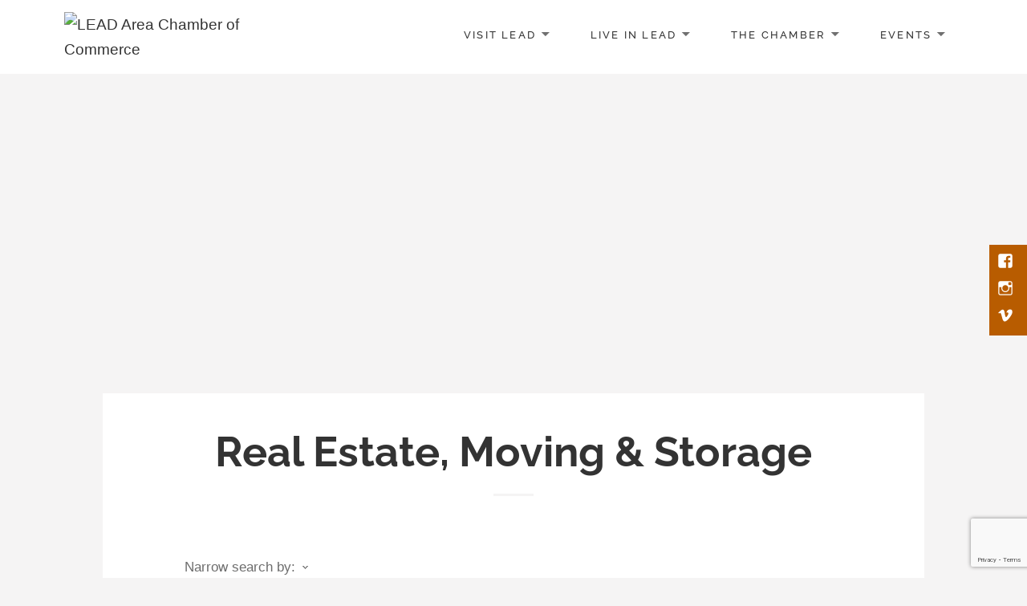

--- FILE ---
content_type: text/html; charset=utf-8
request_url: https://www.google.com/recaptcha/enterprise/anchor?ar=1&k=6LfI_T8rAAAAAMkWHrLP_GfSf3tLy9tKa839wcWa&co=aHR0cHM6Ly9idXNpbmVzcy5sZWFkbWV0aGVyZS5vcmc6NDQz&hl=en&v=PoyoqOPhxBO7pBk68S4YbpHZ&size=invisible&anchor-ms=20000&execute-ms=30000&cb=204ib4x54r94
body_size: 48742
content:
<!DOCTYPE HTML><html dir="ltr" lang="en"><head><meta http-equiv="Content-Type" content="text/html; charset=UTF-8">
<meta http-equiv="X-UA-Compatible" content="IE=edge">
<title>reCAPTCHA</title>
<style type="text/css">
/* cyrillic-ext */
@font-face {
  font-family: 'Roboto';
  font-style: normal;
  font-weight: 400;
  font-stretch: 100%;
  src: url(//fonts.gstatic.com/s/roboto/v48/KFO7CnqEu92Fr1ME7kSn66aGLdTylUAMa3GUBHMdazTgWw.woff2) format('woff2');
  unicode-range: U+0460-052F, U+1C80-1C8A, U+20B4, U+2DE0-2DFF, U+A640-A69F, U+FE2E-FE2F;
}
/* cyrillic */
@font-face {
  font-family: 'Roboto';
  font-style: normal;
  font-weight: 400;
  font-stretch: 100%;
  src: url(//fonts.gstatic.com/s/roboto/v48/KFO7CnqEu92Fr1ME7kSn66aGLdTylUAMa3iUBHMdazTgWw.woff2) format('woff2');
  unicode-range: U+0301, U+0400-045F, U+0490-0491, U+04B0-04B1, U+2116;
}
/* greek-ext */
@font-face {
  font-family: 'Roboto';
  font-style: normal;
  font-weight: 400;
  font-stretch: 100%;
  src: url(//fonts.gstatic.com/s/roboto/v48/KFO7CnqEu92Fr1ME7kSn66aGLdTylUAMa3CUBHMdazTgWw.woff2) format('woff2');
  unicode-range: U+1F00-1FFF;
}
/* greek */
@font-face {
  font-family: 'Roboto';
  font-style: normal;
  font-weight: 400;
  font-stretch: 100%;
  src: url(//fonts.gstatic.com/s/roboto/v48/KFO7CnqEu92Fr1ME7kSn66aGLdTylUAMa3-UBHMdazTgWw.woff2) format('woff2');
  unicode-range: U+0370-0377, U+037A-037F, U+0384-038A, U+038C, U+038E-03A1, U+03A3-03FF;
}
/* math */
@font-face {
  font-family: 'Roboto';
  font-style: normal;
  font-weight: 400;
  font-stretch: 100%;
  src: url(//fonts.gstatic.com/s/roboto/v48/KFO7CnqEu92Fr1ME7kSn66aGLdTylUAMawCUBHMdazTgWw.woff2) format('woff2');
  unicode-range: U+0302-0303, U+0305, U+0307-0308, U+0310, U+0312, U+0315, U+031A, U+0326-0327, U+032C, U+032F-0330, U+0332-0333, U+0338, U+033A, U+0346, U+034D, U+0391-03A1, U+03A3-03A9, U+03B1-03C9, U+03D1, U+03D5-03D6, U+03F0-03F1, U+03F4-03F5, U+2016-2017, U+2034-2038, U+203C, U+2040, U+2043, U+2047, U+2050, U+2057, U+205F, U+2070-2071, U+2074-208E, U+2090-209C, U+20D0-20DC, U+20E1, U+20E5-20EF, U+2100-2112, U+2114-2115, U+2117-2121, U+2123-214F, U+2190, U+2192, U+2194-21AE, U+21B0-21E5, U+21F1-21F2, U+21F4-2211, U+2213-2214, U+2216-22FF, U+2308-230B, U+2310, U+2319, U+231C-2321, U+2336-237A, U+237C, U+2395, U+239B-23B7, U+23D0, U+23DC-23E1, U+2474-2475, U+25AF, U+25B3, U+25B7, U+25BD, U+25C1, U+25CA, U+25CC, U+25FB, U+266D-266F, U+27C0-27FF, U+2900-2AFF, U+2B0E-2B11, U+2B30-2B4C, U+2BFE, U+3030, U+FF5B, U+FF5D, U+1D400-1D7FF, U+1EE00-1EEFF;
}
/* symbols */
@font-face {
  font-family: 'Roboto';
  font-style: normal;
  font-weight: 400;
  font-stretch: 100%;
  src: url(//fonts.gstatic.com/s/roboto/v48/KFO7CnqEu92Fr1ME7kSn66aGLdTylUAMaxKUBHMdazTgWw.woff2) format('woff2');
  unicode-range: U+0001-000C, U+000E-001F, U+007F-009F, U+20DD-20E0, U+20E2-20E4, U+2150-218F, U+2190, U+2192, U+2194-2199, U+21AF, U+21E6-21F0, U+21F3, U+2218-2219, U+2299, U+22C4-22C6, U+2300-243F, U+2440-244A, U+2460-24FF, U+25A0-27BF, U+2800-28FF, U+2921-2922, U+2981, U+29BF, U+29EB, U+2B00-2BFF, U+4DC0-4DFF, U+FFF9-FFFB, U+10140-1018E, U+10190-1019C, U+101A0, U+101D0-101FD, U+102E0-102FB, U+10E60-10E7E, U+1D2C0-1D2D3, U+1D2E0-1D37F, U+1F000-1F0FF, U+1F100-1F1AD, U+1F1E6-1F1FF, U+1F30D-1F30F, U+1F315, U+1F31C, U+1F31E, U+1F320-1F32C, U+1F336, U+1F378, U+1F37D, U+1F382, U+1F393-1F39F, U+1F3A7-1F3A8, U+1F3AC-1F3AF, U+1F3C2, U+1F3C4-1F3C6, U+1F3CA-1F3CE, U+1F3D4-1F3E0, U+1F3ED, U+1F3F1-1F3F3, U+1F3F5-1F3F7, U+1F408, U+1F415, U+1F41F, U+1F426, U+1F43F, U+1F441-1F442, U+1F444, U+1F446-1F449, U+1F44C-1F44E, U+1F453, U+1F46A, U+1F47D, U+1F4A3, U+1F4B0, U+1F4B3, U+1F4B9, U+1F4BB, U+1F4BF, U+1F4C8-1F4CB, U+1F4D6, U+1F4DA, U+1F4DF, U+1F4E3-1F4E6, U+1F4EA-1F4ED, U+1F4F7, U+1F4F9-1F4FB, U+1F4FD-1F4FE, U+1F503, U+1F507-1F50B, U+1F50D, U+1F512-1F513, U+1F53E-1F54A, U+1F54F-1F5FA, U+1F610, U+1F650-1F67F, U+1F687, U+1F68D, U+1F691, U+1F694, U+1F698, U+1F6AD, U+1F6B2, U+1F6B9-1F6BA, U+1F6BC, U+1F6C6-1F6CF, U+1F6D3-1F6D7, U+1F6E0-1F6EA, U+1F6F0-1F6F3, U+1F6F7-1F6FC, U+1F700-1F7FF, U+1F800-1F80B, U+1F810-1F847, U+1F850-1F859, U+1F860-1F887, U+1F890-1F8AD, U+1F8B0-1F8BB, U+1F8C0-1F8C1, U+1F900-1F90B, U+1F93B, U+1F946, U+1F984, U+1F996, U+1F9E9, U+1FA00-1FA6F, U+1FA70-1FA7C, U+1FA80-1FA89, U+1FA8F-1FAC6, U+1FACE-1FADC, U+1FADF-1FAE9, U+1FAF0-1FAF8, U+1FB00-1FBFF;
}
/* vietnamese */
@font-face {
  font-family: 'Roboto';
  font-style: normal;
  font-weight: 400;
  font-stretch: 100%;
  src: url(//fonts.gstatic.com/s/roboto/v48/KFO7CnqEu92Fr1ME7kSn66aGLdTylUAMa3OUBHMdazTgWw.woff2) format('woff2');
  unicode-range: U+0102-0103, U+0110-0111, U+0128-0129, U+0168-0169, U+01A0-01A1, U+01AF-01B0, U+0300-0301, U+0303-0304, U+0308-0309, U+0323, U+0329, U+1EA0-1EF9, U+20AB;
}
/* latin-ext */
@font-face {
  font-family: 'Roboto';
  font-style: normal;
  font-weight: 400;
  font-stretch: 100%;
  src: url(//fonts.gstatic.com/s/roboto/v48/KFO7CnqEu92Fr1ME7kSn66aGLdTylUAMa3KUBHMdazTgWw.woff2) format('woff2');
  unicode-range: U+0100-02BA, U+02BD-02C5, U+02C7-02CC, U+02CE-02D7, U+02DD-02FF, U+0304, U+0308, U+0329, U+1D00-1DBF, U+1E00-1E9F, U+1EF2-1EFF, U+2020, U+20A0-20AB, U+20AD-20C0, U+2113, U+2C60-2C7F, U+A720-A7FF;
}
/* latin */
@font-face {
  font-family: 'Roboto';
  font-style: normal;
  font-weight: 400;
  font-stretch: 100%;
  src: url(//fonts.gstatic.com/s/roboto/v48/KFO7CnqEu92Fr1ME7kSn66aGLdTylUAMa3yUBHMdazQ.woff2) format('woff2');
  unicode-range: U+0000-00FF, U+0131, U+0152-0153, U+02BB-02BC, U+02C6, U+02DA, U+02DC, U+0304, U+0308, U+0329, U+2000-206F, U+20AC, U+2122, U+2191, U+2193, U+2212, U+2215, U+FEFF, U+FFFD;
}
/* cyrillic-ext */
@font-face {
  font-family: 'Roboto';
  font-style: normal;
  font-weight: 500;
  font-stretch: 100%;
  src: url(//fonts.gstatic.com/s/roboto/v48/KFO7CnqEu92Fr1ME7kSn66aGLdTylUAMa3GUBHMdazTgWw.woff2) format('woff2');
  unicode-range: U+0460-052F, U+1C80-1C8A, U+20B4, U+2DE0-2DFF, U+A640-A69F, U+FE2E-FE2F;
}
/* cyrillic */
@font-face {
  font-family: 'Roboto';
  font-style: normal;
  font-weight: 500;
  font-stretch: 100%;
  src: url(//fonts.gstatic.com/s/roboto/v48/KFO7CnqEu92Fr1ME7kSn66aGLdTylUAMa3iUBHMdazTgWw.woff2) format('woff2');
  unicode-range: U+0301, U+0400-045F, U+0490-0491, U+04B0-04B1, U+2116;
}
/* greek-ext */
@font-face {
  font-family: 'Roboto';
  font-style: normal;
  font-weight: 500;
  font-stretch: 100%;
  src: url(//fonts.gstatic.com/s/roboto/v48/KFO7CnqEu92Fr1ME7kSn66aGLdTylUAMa3CUBHMdazTgWw.woff2) format('woff2');
  unicode-range: U+1F00-1FFF;
}
/* greek */
@font-face {
  font-family: 'Roboto';
  font-style: normal;
  font-weight: 500;
  font-stretch: 100%;
  src: url(//fonts.gstatic.com/s/roboto/v48/KFO7CnqEu92Fr1ME7kSn66aGLdTylUAMa3-UBHMdazTgWw.woff2) format('woff2');
  unicode-range: U+0370-0377, U+037A-037F, U+0384-038A, U+038C, U+038E-03A1, U+03A3-03FF;
}
/* math */
@font-face {
  font-family: 'Roboto';
  font-style: normal;
  font-weight: 500;
  font-stretch: 100%;
  src: url(//fonts.gstatic.com/s/roboto/v48/KFO7CnqEu92Fr1ME7kSn66aGLdTylUAMawCUBHMdazTgWw.woff2) format('woff2');
  unicode-range: U+0302-0303, U+0305, U+0307-0308, U+0310, U+0312, U+0315, U+031A, U+0326-0327, U+032C, U+032F-0330, U+0332-0333, U+0338, U+033A, U+0346, U+034D, U+0391-03A1, U+03A3-03A9, U+03B1-03C9, U+03D1, U+03D5-03D6, U+03F0-03F1, U+03F4-03F5, U+2016-2017, U+2034-2038, U+203C, U+2040, U+2043, U+2047, U+2050, U+2057, U+205F, U+2070-2071, U+2074-208E, U+2090-209C, U+20D0-20DC, U+20E1, U+20E5-20EF, U+2100-2112, U+2114-2115, U+2117-2121, U+2123-214F, U+2190, U+2192, U+2194-21AE, U+21B0-21E5, U+21F1-21F2, U+21F4-2211, U+2213-2214, U+2216-22FF, U+2308-230B, U+2310, U+2319, U+231C-2321, U+2336-237A, U+237C, U+2395, U+239B-23B7, U+23D0, U+23DC-23E1, U+2474-2475, U+25AF, U+25B3, U+25B7, U+25BD, U+25C1, U+25CA, U+25CC, U+25FB, U+266D-266F, U+27C0-27FF, U+2900-2AFF, U+2B0E-2B11, U+2B30-2B4C, U+2BFE, U+3030, U+FF5B, U+FF5D, U+1D400-1D7FF, U+1EE00-1EEFF;
}
/* symbols */
@font-face {
  font-family: 'Roboto';
  font-style: normal;
  font-weight: 500;
  font-stretch: 100%;
  src: url(//fonts.gstatic.com/s/roboto/v48/KFO7CnqEu92Fr1ME7kSn66aGLdTylUAMaxKUBHMdazTgWw.woff2) format('woff2');
  unicode-range: U+0001-000C, U+000E-001F, U+007F-009F, U+20DD-20E0, U+20E2-20E4, U+2150-218F, U+2190, U+2192, U+2194-2199, U+21AF, U+21E6-21F0, U+21F3, U+2218-2219, U+2299, U+22C4-22C6, U+2300-243F, U+2440-244A, U+2460-24FF, U+25A0-27BF, U+2800-28FF, U+2921-2922, U+2981, U+29BF, U+29EB, U+2B00-2BFF, U+4DC0-4DFF, U+FFF9-FFFB, U+10140-1018E, U+10190-1019C, U+101A0, U+101D0-101FD, U+102E0-102FB, U+10E60-10E7E, U+1D2C0-1D2D3, U+1D2E0-1D37F, U+1F000-1F0FF, U+1F100-1F1AD, U+1F1E6-1F1FF, U+1F30D-1F30F, U+1F315, U+1F31C, U+1F31E, U+1F320-1F32C, U+1F336, U+1F378, U+1F37D, U+1F382, U+1F393-1F39F, U+1F3A7-1F3A8, U+1F3AC-1F3AF, U+1F3C2, U+1F3C4-1F3C6, U+1F3CA-1F3CE, U+1F3D4-1F3E0, U+1F3ED, U+1F3F1-1F3F3, U+1F3F5-1F3F7, U+1F408, U+1F415, U+1F41F, U+1F426, U+1F43F, U+1F441-1F442, U+1F444, U+1F446-1F449, U+1F44C-1F44E, U+1F453, U+1F46A, U+1F47D, U+1F4A3, U+1F4B0, U+1F4B3, U+1F4B9, U+1F4BB, U+1F4BF, U+1F4C8-1F4CB, U+1F4D6, U+1F4DA, U+1F4DF, U+1F4E3-1F4E6, U+1F4EA-1F4ED, U+1F4F7, U+1F4F9-1F4FB, U+1F4FD-1F4FE, U+1F503, U+1F507-1F50B, U+1F50D, U+1F512-1F513, U+1F53E-1F54A, U+1F54F-1F5FA, U+1F610, U+1F650-1F67F, U+1F687, U+1F68D, U+1F691, U+1F694, U+1F698, U+1F6AD, U+1F6B2, U+1F6B9-1F6BA, U+1F6BC, U+1F6C6-1F6CF, U+1F6D3-1F6D7, U+1F6E0-1F6EA, U+1F6F0-1F6F3, U+1F6F7-1F6FC, U+1F700-1F7FF, U+1F800-1F80B, U+1F810-1F847, U+1F850-1F859, U+1F860-1F887, U+1F890-1F8AD, U+1F8B0-1F8BB, U+1F8C0-1F8C1, U+1F900-1F90B, U+1F93B, U+1F946, U+1F984, U+1F996, U+1F9E9, U+1FA00-1FA6F, U+1FA70-1FA7C, U+1FA80-1FA89, U+1FA8F-1FAC6, U+1FACE-1FADC, U+1FADF-1FAE9, U+1FAF0-1FAF8, U+1FB00-1FBFF;
}
/* vietnamese */
@font-face {
  font-family: 'Roboto';
  font-style: normal;
  font-weight: 500;
  font-stretch: 100%;
  src: url(//fonts.gstatic.com/s/roboto/v48/KFO7CnqEu92Fr1ME7kSn66aGLdTylUAMa3OUBHMdazTgWw.woff2) format('woff2');
  unicode-range: U+0102-0103, U+0110-0111, U+0128-0129, U+0168-0169, U+01A0-01A1, U+01AF-01B0, U+0300-0301, U+0303-0304, U+0308-0309, U+0323, U+0329, U+1EA0-1EF9, U+20AB;
}
/* latin-ext */
@font-face {
  font-family: 'Roboto';
  font-style: normal;
  font-weight: 500;
  font-stretch: 100%;
  src: url(//fonts.gstatic.com/s/roboto/v48/KFO7CnqEu92Fr1ME7kSn66aGLdTylUAMa3KUBHMdazTgWw.woff2) format('woff2');
  unicode-range: U+0100-02BA, U+02BD-02C5, U+02C7-02CC, U+02CE-02D7, U+02DD-02FF, U+0304, U+0308, U+0329, U+1D00-1DBF, U+1E00-1E9F, U+1EF2-1EFF, U+2020, U+20A0-20AB, U+20AD-20C0, U+2113, U+2C60-2C7F, U+A720-A7FF;
}
/* latin */
@font-face {
  font-family: 'Roboto';
  font-style: normal;
  font-weight: 500;
  font-stretch: 100%;
  src: url(//fonts.gstatic.com/s/roboto/v48/KFO7CnqEu92Fr1ME7kSn66aGLdTylUAMa3yUBHMdazQ.woff2) format('woff2');
  unicode-range: U+0000-00FF, U+0131, U+0152-0153, U+02BB-02BC, U+02C6, U+02DA, U+02DC, U+0304, U+0308, U+0329, U+2000-206F, U+20AC, U+2122, U+2191, U+2193, U+2212, U+2215, U+FEFF, U+FFFD;
}
/* cyrillic-ext */
@font-face {
  font-family: 'Roboto';
  font-style: normal;
  font-weight: 900;
  font-stretch: 100%;
  src: url(//fonts.gstatic.com/s/roboto/v48/KFO7CnqEu92Fr1ME7kSn66aGLdTylUAMa3GUBHMdazTgWw.woff2) format('woff2');
  unicode-range: U+0460-052F, U+1C80-1C8A, U+20B4, U+2DE0-2DFF, U+A640-A69F, U+FE2E-FE2F;
}
/* cyrillic */
@font-face {
  font-family: 'Roboto';
  font-style: normal;
  font-weight: 900;
  font-stretch: 100%;
  src: url(//fonts.gstatic.com/s/roboto/v48/KFO7CnqEu92Fr1ME7kSn66aGLdTylUAMa3iUBHMdazTgWw.woff2) format('woff2');
  unicode-range: U+0301, U+0400-045F, U+0490-0491, U+04B0-04B1, U+2116;
}
/* greek-ext */
@font-face {
  font-family: 'Roboto';
  font-style: normal;
  font-weight: 900;
  font-stretch: 100%;
  src: url(//fonts.gstatic.com/s/roboto/v48/KFO7CnqEu92Fr1ME7kSn66aGLdTylUAMa3CUBHMdazTgWw.woff2) format('woff2');
  unicode-range: U+1F00-1FFF;
}
/* greek */
@font-face {
  font-family: 'Roboto';
  font-style: normal;
  font-weight: 900;
  font-stretch: 100%;
  src: url(//fonts.gstatic.com/s/roboto/v48/KFO7CnqEu92Fr1ME7kSn66aGLdTylUAMa3-UBHMdazTgWw.woff2) format('woff2');
  unicode-range: U+0370-0377, U+037A-037F, U+0384-038A, U+038C, U+038E-03A1, U+03A3-03FF;
}
/* math */
@font-face {
  font-family: 'Roboto';
  font-style: normal;
  font-weight: 900;
  font-stretch: 100%;
  src: url(//fonts.gstatic.com/s/roboto/v48/KFO7CnqEu92Fr1ME7kSn66aGLdTylUAMawCUBHMdazTgWw.woff2) format('woff2');
  unicode-range: U+0302-0303, U+0305, U+0307-0308, U+0310, U+0312, U+0315, U+031A, U+0326-0327, U+032C, U+032F-0330, U+0332-0333, U+0338, U+033A, U+0346, U+034D, U+0391-03A1, U+03A3-03A9, U+03B1-03C9, U+03D1, U+03D5-03D6, U+03F0-03F1, U+03F4-03F5, U+2016-2017, U+2034-2038, U+203C, U+2040, U+2043, U+2047, U+2050, U+2057, U+205F, U+2070-2071, U+2074-208E, U+2090-209C, U+20D0-20DC, U+20E1, U+20E5-20EF, U+2100-2112, U+2114-2115, U+2117-2121, U+2123-214F, U+2190, U+2192, U+2194-21AE, U+21B0-21E5, U+21F1-21F2, U+21F4-2211, U+2213-2214, U+2216-22FF, U+2308-230B, U+2310, U+2319, U+231C-2321, U+2336-237A, U+237C, U+2395, U+239B-23B7, U+23D0, U+23DC-23E1, U+2474-2475, U+25AF, U+25B3, U+25B7, U+25BD, U+25C1, U+25CA, U+25CC, U+25FB, U+266D-266F, U+27C0-27FF, U+2900-2AFF, U+2B0E-2B11, U+2B30-2B4C, U+2BFE, U+3030, U+FF5B, U+FF5D, U+1D400-1D7FF, U+1EE00-1EEFF;
}
/* symbols */
@font-face {
  font-family: 'Roboto';
  font-style: normal;
  font-weight: 900;
  font-stretch: 100%;
  src: url(//fonts.gstatic.com/s/roboto/v48/KFO7CnqEu92Fr1ME7kSn66aGLdTylUAMaxKUBHMdazTgWw.woff2) format('woff2');
  unicode-range: U+0001-000C, U+000E-001F, U+007F-009F, U+20DD-20E0, U+20E2-20E4, U+2150-218F, U+2190, U+2192, U+2194-2199, U+21AF, U+21E6-21F0, U+21F3, U+2218-2219, U+2299, U+22C4-22C6, U+2300-243F, U+2440-244A, U+2460-24FF, U+25A0-27BF, U+2800-28FF, U+2921-2922, U+2981, U+29BF, U+29EB, U+2B00-2BFF, U+4DC0-4DFF, U+FFF9-FFFB, U+10140-1018E, U+10190-1019C, U+101A0, U+101D0-101FD, U+102E0-102FB, U+10E60-10E7E, U+1D2C0-1D2D3, U+1D2E0-1D37F, U+1F000-1F0FF, U+1F100-1F1AD, U+1F1E6-1F1FF, U+1F30D-1F30F, U+1F315, U+1F31C, U+1F31E, U+1F320-1F32C, U+1F336, U+1F378, U+1F37D, U+1F382, U+1F393-1F39F, U+1F3A7-1F3A8, U+1F3AC-1F3AF, U+1F3C2, U+1F3C4-1F3C6, U+1F3CA-1F3CE, U+1F3D4-1F3E0, U+1F3ED, U+1F3F1-1F3F3, U+1F3F5-1F3F7, U+1F408, U+1F415, U+1F41F, U+1F426, U+1F43F, U+1F441-1F442, U+1F444, U+1F446-1F449, U+1F44C-1F44E, U+1F453, U+1F46A, U+1F47D, U+1F4A3, U+1F4B0, U+1F4B3, U+1F4B9, U+1F4BB, U+1F4BF, U+1F4C8-1F4CB, U+1F4D6, U+1F4DA, U+1F4DF, U+1F4E3-1F4E6, U+1F4EA-1F4ED, U+1F4F7, U+1F4F9-1F4FB, U+1F4FD-1F4FE, U+1F503, U+1F507-1F50B, U+1F50D, U+1F512-1F513, U+1F53E-1F54A, U+1F54F-1F5FA, U+1F610, U+1F650-1F67F, U+1F687, U+1F68D, U+1F691, U+1F694, U+1F698, U+1F6AD, U+1F6B2, U+1F6B9-1F6BA, U+1F6BC, U+1F6C6-1F6CF, U+1F6D3-1F6D7, U+1F6E0-1F6EA, U+1F6F0-1F6F3, U+1F6F7-1F6FC, U+1F700-1F7FF, U+1F800-1F80B, U+1F810-1F847, U+1F850-1F859, U+1F860-1F887, U+1F890-1F8AD, U+1F8B0-1F8BB, U+1F8C0-1F8C1, U+1F900-1F90B, U+1F93B, U+1F946, U+1F984, U+1F996, U+1F9E9, U+1FA00-1FA6F, U+1FA70-1FA7C, U+1FA80-1FA89, U+1FA8F-1FAC6, U+1FACE-1FADC, U+1FADF-1FAE9, U+1FAF0-1FAF8, U+1FB00-1FBFF;
}
/* vietnamese */
@font-face {
  font-family: 'Roboto';
  font-style: normal;
  font-weight: 900;
  font-stretch: 100%;
  src: url(//fonts.gstatic.com/s/roboto/v48/KFO7CnqEu92Fr1ME7kSn66aGLdTylUAMa3OUBHMdazTgWw.woff2) format('woff2');
  unicode-range: U+0102-0103, U+0110-0111, U+0128-0129, U+0168-0169, U+01A0-01A1, U+01AF-01B0, U+0300-0301, U+0303-0304, U+0308-0309, U+0323, U+0329, U+1EA0-1EF9, U+20AB;
}
/* latin-ext */
@font-face {
  font-family: 'Roboto';
  font-style: normal;
  font-weight: 900;
  font-stretch: 100%;
  src: url(//fonts.gstatic.com/s/roboto/v48/KFO7CnqEu92Fr1ME7kSn66aGLdTylUAMa3KUBHMdazTgWw.woff2) format('woff2');
  unicode-range: U+0100-02BA, U+02BD-02C5, U+02C7-02CC, U+02CE-02D7, U+02DD-02FF, U+0304, U+0308, U+0329, U+1D00-1DBF, U+1E00-1E9F, U+1EF2-1EFF, U+2020, U+20A0-20AB, U+20AD-20C0, U+2113, U+2C60-2C7F, U+A720-A7FF;
}
/* latin */
@font-face {
  font-family: 'Roboto';
  font-style: normal;
  font-weight: 900;
  font-stretch: 100%;
  src: url(//fonts.gstatic.com/s/roboto/v48/KFO7CnqEu92Fr1ME7kSn66aGLdTylUAMa3yUBHMdazQ.woff2) format('woff2');
  unicode-range: U+0000-00FF, U+0131, U+0152-0153, U+02BB-02BC, U+02C6, U+02DA, U+02DC, U+0304, U+0308, U+0329, U+2000-206F, U+20AC, U+2122, U+2191, U+2193, U+2212, U+2215, U+FEFF, U+FFFD;
}

</style>
<link rel="stylesheet" type="text/css" href="https://www.gstatic.com/recaptcha/releases/PoyoqOPhxBO7pBk68S4YbpHZ/styles__ltr.css">
<script nonce="qkOeXokWfdODSJAXv1w4AQ" type="text/javascript">window['__recaptcha_api'] = 'https://www.google.com/recaptcha/enterprise/';</script>
<script type="text/javascript" src="https://www.gstatic.com/recaptcha/releases/PoyoqOPhxBO7pBk68S4YbpHZ/recaptcha__en.js" nonce="qkOeXokWfdODSJAXv1w4AQ">
      
    </script></head>
<body><div id="rc-anchor-alert" class="rc-anchor-alert"></div>
<input type="hidden" id="recaptcha-token" value="[base64]">
<script type="text/javascript" nonce="qkOeXokWfdODSJAXv1w4AQ">
      recaptcha.anchor.Main.init("[\x22ainput\x22,[\x22bgdata\x22,\x22\x22,\[base64]/[base64]/[base64]/ZyhXLGgpOnEoW04sMjEsbF0sVywwKSxoKSxmYWxzZSxmYWxzZSl9Y2F0Y2goayl7RygzNTgsVyk/[base64]/[base64]/[base64]/[base64]/[base64]/[base64]/[base64]/bmV3IEJbT10oRFswXSk6dz09Mj9uZXcgQltPXShEWzBdLERbMV0pOnc9PTM/bmV3IEJbT10oRFswXSxEWzFdLERbMl0pOnc9PTQ/[base64]/[base64]/[base64]/[base64]/[base64]\\u003d\x22,\[base64]\\u003d\\u003d\x22,\x22M3RqD8KUw4XDv8KWwpkpw77DocO+UMO8w7tIwqgGfwfDm8K1w5gGUTNjwqJcKRbCjgrCugnCkAdKw7QeQMKxwq3DsS5Wwq9OHWDDoQDCmcK/E3J9w6ADcsK/wp06esKPw5AcPFPCoUTDmR5jwrnDjMK2w7csw5VjNwvDkcO3w4HDvTQmwpTCnhvDn8OwLl9cw4N7FcOkw7F9OcO2d8KlUMKLwqnCt8KUwqMQMMKow6U7Bz7ClTwDNmXDoQl0X8KfEMOnKDE7w7ZzwpXDoMOkRcOpw5zDrsOaRsOhS8OiRsK1wojDvHDDrD0pWh8uwr/Cl8K/[base64]/wp/CpRTDpD7CtcOCeUN2wqQNwpZSZ8KsejjCmMOOw77ClRHCp0pYw7PDjknDryTCgRVowovDr8OowoQ8w6kFbMKYKGrCkcK6AMOhwqjDgwkQwonDsMKBAQ82RMOhHFwNQMO+ZXXDl8Kxw7HDrGtrJQoOw6TCusOZw4RfwqPDnlrClih/w7zChCNQwrg0ZiUlZW/Ck8K/w67Cr8Kuw7IXDDHCpx9qwolhPcKLc8K1wrLCgBQFQTrCi27DkncJw6kIw5nDqCtIcntROcKKw4pMw7VCwrIYw5nDvSDCrTXCrMKKwq/DjwI/ZsKcwpHDjxkeRsO7w47DpcKXw6vDom3Cu1NUdcOfFcKnGcKLw4fDn8KPDxl4wpjCjMO/[base64]/[base64]/Q8KLXsOswrxkSm8YTcOJw6RTA8KsUz/[base64]/DnxTDp8K4wp3DrMK1XMKYGlZHYSnDjMKiHw7DgVsmwq3ClVpww7wcH2NGUHFjwqfDoMKkAwoCw5PCiiAZw6oLw4PCq8O3WATDqcKcwqXCiEbDjRN8w5nCssOFV8Kzwr3CoMKJw4liwrQNGcKDOMOdO8OxwrrDgsKew7/DjRXCrW/DisKobMKUw6nDtcKNWMOCw78VRCHDgA3Di2hUwrHChTFywojDiMOVNsOYW8OUKD/DimvCk8K9F8OUwohqw4/[base64]/Ci8OCUBLCrGnCiMKOw5Atwp/ClMKrY28DUUBgwo/[base64]/ClcKSOBXCg8Odw7UkRyrCoGHCsV7DsnfDvD8Kw57DmX1GRDdGbcK1UkcvQQrDjcK/e0hVWcOrL8K4wqMCw4QSZsOaS1kMwoXCi8KoLyjDvcKtL8KQwr0Owo4yen5pwoTClEjDpT1swq1Vw4kzMsO5wpZKczLCmcK1Y3Qcw5TDr8KJw73DncOuwrbDng/Dng7CnH/DonDCk8KKB2bCvFhvAMKpw5Ypw6/CnxTCiMOFMFrCpkrDu8OCB8KuOsKvw57Cnh46wrgLwpkOVcKxwpBlwpjDh0fDvsKzH1TCviYSR8ObT0rDrDNjExhHGMK1wrnCucK6w65YFwTCmsKWZ2JTw6MkTkLDkS3DlsKZRMKXH8KyWsKDw5/CrSbDj0jCl8K2w61nw6xaNcOgwq3CoATCn1PDoUbCuHzDhgLDg0zCgQlyR2fCtnscY0gAE8KRZQ3Dh8O1wpXDp8KQwrB7w4IUw57DhVfCvk9eRsKjBB0WTiHCl8KgOxXCuMKKwqvCuRQEKUvClsOqwqRMKsOYwrsLwptxLMOWNEsVGsOawqhtQXo/[base64]/w6XCv0jCn8OqKcKPQwZCEyDCpcKaw7rDkzXCoTjDrcKfwpMkGMO8wo/[base64]/QsODasOvw4zDiMOHw7HCoWw/w7cDNFFIUxU6IcK8QMODAcOHXsOJVBUZw7wwwpLCs8KZM8OaYcOFwrtuGMKMwoU8w4bCssOiwp1Iw4E5wrnDnDMTbAHDpMOeccKXwoHDnsKabsKIfMO9cmTDp8OowqjCqxdkw5PDosK7FsKZw7VvAMKpw4jCmDgHGEc9w7M2dzvChmUmwqHCpsKawrIXwpjDiMO2wp/CmcKmMlPDl3DClB7CncKiw7lDdMKcecKGwq1rEw7Chk/Cp1w3wqJ5FSPCs8KIw63DmT0vDgx5wop4w71IwodAZz3DuGrCpmpTwphkw78mw7Njw4rDhFTDnMKKwp/DpcKwaBIXw73DsV/DvcKswpfCkTjDvFAOfTtsw5/DgErDuilWMcOSesOww6kRP8OIw4nCq8K4DsOYMnYhMkQsVcKcScK5w7J6KW3ClMO1wr8ONjosw6wHfSrCrkHDuX9mw4vDtcK4PDbCkWQFWMOrIcO/w5HDiBcXw4RMw7vCoTBKKsO0wqPCr8ObwpfDoMKRwpdRbcK3w4E1w6/DkhBgd2sfJsK0wq3DkcOOwofCvMOPEHEaTmFLF8OBw4t1w7RIwoTDvMOUw5TCiR5pwphFwqbDl8OIw6XCrsKcAxMFw5UnOyRjwpPDkzg4wrhSwpvCgsOuwoRQFU8aUMOaw659wqU2SBJae8OWw5I8eEscUw/Dh0LDjR8Zw7LChFvDucOFIWFCTsKfwonDv3jCnyoqExrDpcOgwr1NwrNyHcKSw5nCksKpwqbDusOYwp7CjMKPDMKCwp3CtxnCgsKww6A6dsKQeFh8woHDicOow6/Cp1/DmHNowqbDmFkCw5B8w4jCpcOzOzfClsKfw4J4wpnDn0MmXRfCpEzDtsK0wqvDu8K6DsKUw59uA8Ohw5TCl8OjTEvDiV3Dr1pVwo/[base64]/CsMOfS8KVw7fDqMOEwrEHNhIxw6XCq8KcZsOBw48pakjDoV/ChcObfMOYPk0yw5vDjMKuw7keRcOcwrxbc8OFw5JOAMKEw6JbccKxZjd2wpViw5zChcKMwq3Dh8OpS8O5w5rCmwoBwqbCj1bCncOJS8O1HMKewokLMMOjD8ORw7NzR8O2w4PCqsKXVXIIw45SN8KQwoJJw5tQwrLDsT7Dgi3ChcKVwqzCgsKSwpXCghHCrMK8w5/CisOEWMOQcm48BE1UOl7DjGwmw6LCuVnClcOVdi1Vb8OJciXDtQXCtWTDrMKfFMKFdDDDgMKaSRPChsOVdcOpR0fDt1bDhQLDq048TsKmwo1Yw7zCnMK9w53CpgjCiURWTxsIKzNCXcKNQgYkw6vCq8KMSXFGN8KtEX1jwoHDlcKfwplzw4fCvU/CrR/DhsKCR1PClwk/LXtVPFguw68Jw5LCsWfDvcOPwrLCgHs5wr3Chm8yw7PCn28cfSfDsmDCosKowqQdwp3Cg8Orw7nCvcK3w4NYHA81OcOSIiVvw43ChMOPO8OTIsKIGsKqwrPCtikvfcOdcMO1wpg8w4rDh23DugzDusO/w7PCuWhCFcKFDUheJwLCr8O1wrgTw5vCtsO3I3HCgT8AH8Oww59Zw6gXwol/wqvDncKyYXPDisKFwqjCvWPCpMO6dMOKw6szw5rDrijDq8KOIsKlHExEIMKHwpPDhEMTWsO8NMKWwqFqe8KpPBoibcODe8OmwpLDrClMblwWw4fCmsKfY1DDscKTwrnCpEfCtkTDjFfCk3htw5rChsKQwonCsCFPGTBIw41yO8K9wqAIwqDDmgHDjg/CvFNJUnvDosKvw4vDn8OWZzHCnlLDhGTDqwTCkMKvXMKEKMO2woRiVsKdw4JQIsKxw6wfb8Oww6pAfm93XHnCrMK7PTPCkWPDh2PDmkfDnGtvJcKsShEew7nCtsKGw7dMwo8JHsOiVx/DuQDCrMK5w5UzREbCjMOhwow5cMO9wrjDqsKeQMKWwoXDmyonwonDlWtWDsObw47CkcO7FcK1FsODwpY2W8KNw4J/VsO6wrHDoQ3Cm8KmBUfCvcKRcMO/NMO+w77CpcOhVA7DncOVwp/Cr8KEUsK/wo/DjsKfw48zwpZgPk4ZwphfZlxtASHDiCLDssOuMcOAZ8Omwo5IHMOZC8ONw49TwpzDj8K+w7/[base64]/GBskK8OmXmVuw50mJMOfw6/ClH89UMK3RMOHcsKaw7VDwo05wo/DnsOIw7fDuzNQGDbDrMKZw6UAw4MCIC/DqRvDj8O3BDbCv8OAworCs8K2w6vDtx4mdlIww5JywpnDkMK8wqsLTMOOwpbDoyx7wpnDiWrDtTvDisKUw5c3wrAoR3JQwo5EHsK3wr4MYF3CiDzCpkxaw7lYw41HOVLDpTzDs8KUw5pEJcOewpbClMOhLBZcw489dxVtwo8kOMKnw5ZDwq1/[base64]/Dm8OmcTJZA8KtOS7CuUPDssOyAMKUBBrDo8OzwqHDkQXCmsK/a10Cw5NwXzfDg2I7wpp0fMK+wpNuCcOTcRTCu0VEwq8Dw5DDpXErwrNABsKaZFfDolTCq1J0fUd/wrhwwrzCrml9wqJtw55lVwnCscONEMOnwpLCi0IOSB4oPz7Dv8Odw5TDlMOHw6FQb8KiXG9vw4nDlAtmwprDn8KDMHPDmMOrwoxDOwbDtjBtw5oQw5/CoGw4asONQBg2w5YOUMOYwqdCwqcdXcO4UcKrw511AVTDrxnCvcOWC8KgKsOQEMKLw43Dk8Kzwo5iwobDgE8Iw7TDlSTCtnd+w6wQIcK3By/[base64]/DqVzDv1HCvcKsL0JrwpQHw4LCjEHClMOvw50hwpNwO8OQwp3DjcKTwp/Coj0zworDhMOlHi4lwpnCrX1UQnJdw6DCn3Q5GEXClwbCuDDCmMOIwonClkzDhXvCjcKDPHQNwr3Dp8KOwqPDpMO9MsKRwqEbQgTDsx80w5vDinslCMKXRcKxRiPDpcO/OsKia8KNwoVJwozCvF7CjsKgV8K9UMOiwqMhNcOXw6JYwobDksOEaF01ScKgw4tBTsK7Xk7DjMORwpZjSMO3w4bCnB7ChhsSwqUxw61XTMKaVsOOPVbDnVY/LsO+wpzDtMKdw6DDkMKCwoTDmhHDvDvDncKGwpbDgsKjwq7CmQDDo8K3LcKCUFbDn8OXwq3DksOFwqzCmsOiwrYXdcK/wrd8fQ8owqkpwrE/EsKCwqnDmkHDt8KVw6fCkMKQOWZSwpAdwo/Dr8KIwrsiSsKmJ37CssO/woLCssKcwq7CgX7DtT7ClsOmw4nDgsOzwo0rwoFgBMKMwoBQwrQPZ8O7wp1NfMKMw74abMKkwoY9w61mwp7DjzTCsCfClVPCm8OZMsKiw6dewr3Ds8OZWMKfDyI5VsKsYRcqe8O0PsONbcOYG8KBwr/CtkLChcKqw7TCmXHDvSFsKTvDkxNJw69Iw6lkwovChwDCthvDvsKaAsOKwrlPwqbDq8Kkw5zDvHxHYMK3DMKyw7HCvsO3fTtrAXHCjmtKwr3DpGRew5zCh03CmXFOwoABIXHDiMOtw54AwqDDng0/[base64]/DkcK4w6rDsMOTwpzCtcOgfTlaw6TDv1rCksONw6kcEH/DvsOCaAE9wq/Dv8K4w4csw7jCrjV2wokMwq9sal3Dix4vw7zDgcOpCsKlw4xnJCZGBzHDucK1K1HCi8OREElewrnCtXlyw5LCgMOiR8OQw4PChcO1V08EA8OFwp8vdMOlaVMnFsOOw5rCssOZw4/Ci8KfbsKEwoJ1QsK0wr/Dj07CtMOzQ2vDoyJDwqFYwpPCksOjwopUaEnDlsKAIzx+MnxIwoDDqhdtwp/[base64]/DqyHCskvDl3pYa3QiBVDCisKKOMOeM30KEmzDhGlVFj8Tw4E5fXHDgi4MBiTCqTV5wr16wphiFcOMY8KQwq/DmsOoA8KRw7MlGAZMZcOVwpvDlcOpwrplw6c8w4jCqsKvGMOBwoJeFsKDw6YBwq7CgcOYw4ofJ8KwLcKgYsO6w4xMw4Rrw5FGwrfCmioMw7DDu8KCw7F5DMKTNn/CmMKTTH/Cn1vDlMOrwpXDrCgcw4XCkcOCf8OrUMOYwpAGG3o9w5XDlsOwwpQ1VEfDqMKrwqrDhn05w6HCtMOOeEjCr8OAJw/Cp8OkMzvCs04swrvCsj3DumVJw6pTZ8KnDlB4wpjCtMK2w4DDqsKcw7jDqmdUFMKCw5PDqMKeBFNcw7rDqmdBw6XDkldSw7fDpcOGLEDCn3DDjsK1EFw1w6rCtsOqw54HwpPCnsKQwopGw6/CtsK7A1FFTT9IDsKPwq7DsEMYw6oBEXbDjcOxaMOXS8OjGyVEwpnDsT9RwrPCkx3DlMO1w78VWcO4w6ZXRMK4ScK/wp8Nw5zDpsKNXhvCpsOaw73DscO+w6jCosKJACVGw5siZ0zCtMKYwqPCvsOLw67CocO2wq/CuSbDgFppwo/DosKGGTMFeS7DrGN6wpDCmMORwoPDvH/DpMOpw79Tw4/ChMKHwo5RZMOqwqPCuHjDsm/DkHxQbBXCtU8taQ4EwrVvVMOAWnw0UADDh8Ohw7xyw7oGw5HDrR7DkUfDrcK7wrzCoMK3woshDcOJVMO/CRR5D8KSwr/DqD8TCwnDm8K+BATCisKOwqwgwobChRTCg1TCu1HCigjCiMOcS8KlZcOOFsO5B8KxFSk8w40Pw5NvfsOuL8OyCzgHwrbCncKFwobDnhlzw7srw6/CuMKewpgDZ8OWwprClRvCk37DnsKSw7dPasKIwrorwq7Dk8K8wr3CmA7CmhIfN8OCwrRKWMKgOcKeSDhoWCkjw6/DqMKqEko3UMOCwqUBw441w5wXP25Jbxs1JcKfQsOywrLDo8KjwpDChGXDosOfLcKmBMKkOsKjw5TDpMKVw73CpinDjSAhGF5vS3PDo8OHT8O1BMKmDMKFwqctC1laVEnChSzCq1Fiwq/DmGNAfcKMwrHDgcK3wp9uw7lEwoXDocOLw6TClcOWbcKIw5/Di8KKwqMLdBPCvcKmw6zCucOlJn7Dq8O/wojDn8K2DyXDjzkCwoZ/[base64]/Cj8Old8OpRT/[base64]/w5AwwpLDsnlNX2jCn8OgGVVSw7PDucKYGTZGwq7CrETChi8qEirDrEICJknCqDDCuWRWR33DjcK/[base64]/Cp8OmQjHCh1jCjcOqwpXDmlvCr8OAwps3B1sJwqlXw4U0wqjCtcKTTcKzCsKVeQrCtMKsTcOAYB1TwoPDpcK9wqXDq8KTw77DrcKQw6pbwqnCkMONUcOMNMORw5ZUwrUBwoA5UmjDucOTTMOtw5QLwr8ywp8+CDBCw4hfw657B8OwF1pbwq/DssOww6/Dt8KWbB/DpgbDqznDhlfClsKjA8OzOyfDrsOCIsKhw75jEiDDo2HDnRfCjSZGwrPCrh0pwrHCgcKswoR2woMqAXPDrsKWwpsBWFAbf8K6wp/DjMKYAMOhGMK2woIcCMOIwonDmMKHED1vw5LDsyVJLE5mw6XDhcKWCsO9T0rDl3N6wpFsK0zCusOnw7xJYWNmLMOuwoo/[base64]/[base64]/DrsKDwoLCiFRZw5vDkMO+YgQ5F8KLEDvDuGnCuifCmcKXfcK/w4LCnMOzUkrDu8K0w7k/f8K9w6bDumHCmcO7GE3Dk0/Csg/Dp2zDkMOZw4tRw6/CuzfCmVwowpEPw4NOJcKsUMO7w50iwotLwrfCp3PDsDUVw7rDsSzClVXDizYCwpjDt8K7w7JDdl3DvxPDvMOTw5AnwovDh8KCw5XCkkHCgsOJwrTDjsOlw7cbKk/Cu0LDoSEaOxzDo1gBw7Y9w4zCnX/ClljDrsKGwo/CvioPwpTCusKAwpI+XMO7wrhtLETDkhx9R8KLw7FWw5rChsOYwozDnMOEHh7Di8KBwqvChgXDhsKSZcK1w5bCtsKTwoTCnx0YHcKUcHJ4w4Jnwqx6wqIgw68Ew5fDs0AoIcOOwqhUw7ZBKlEhwrrDiizCvsKGwp7CuAbDl8Ofw7nDk8OuSH5vAkpWEEEDLMOzw4/DgsKVw5xbNHwkRMKSwqAIQX/DmQZvTEbDlidydXwvwoHDh8KCNi56w4Jmw5pxwpbDpkDDisOZF2rDpcOZw7lhwoBBwrs+w4PDjA9GJsKWZsKBwopjw5QkDcOnZAIRDk3CvxXDs8O8wpnDp1Baw4vCvnLDnMKDDkjCisO0GsO6w5MFGh/Cp2EJR0nDs8K9VMOTwocEwqBSIzJbw5DCuMOAA8KCwp94wojCqcK0DsOjWDtwwp0jasKSwpjChwjDssO5bsOLWXnDuGQuOcOKwoRcw4DDmcOfMGJDNyZcwrclwockM8Ouw4oBwrLDonl1wr/CkXliwofCrQ96bcK+w7DDt8OzwrzDihpbWHnCucOVDQdPTcKRGwjCrXTCsMOSfFXChw4lemnCpjrDicOTw6HDjcOyIkrCvTlTwqjDliE8wqDCocO4wqp7w7/Dlhd6YRXDoMO+w6FVOsOhwqDCnU7Co8OSATTCgVIywqXCpMKiw7gUwpRKbMKEUGsMcsKywo9SV8ODZMKgwr3CvcOYwqzDpEprZcOSQcKediHCjV5Pwq8pwoArUMORwo/[base64]/[base64]/Di3nDkDnDiMKIwqzCt8KAwpR4w51UW3HDtnDCujrDoy7DtAXCmcOxIsKyE8K/[base64]/Do8OuTGLDpk10Fn/DkMKUFsOUwqcQPHk9TMKLQ8KtwrJwdsKyw7/DvGooBA3CmENRwqQwwojCkXDDhidQwq5Bw5zCkBrCkcKlSsKYwoLCoDdSwp/DllR6a8O7L1gww5ALw4Muw5gCwqhlXcOAKsOzDcOGRcOOHcOew43DmGXCuHLChMKrw5rDocKaXjnClyoMw4rCp8KPwoHDlMKgFiI1wqUcwo7CvC8zH8Kcw5/CokhMwppRw4kxD8Oow7vDtno4ClBNGcKAJ8OqwohhHMO2ckDDiMKsHsOzE8OVwpUxVMOCeMKJwplPWzPDvnrDuTM7w4BMfQnDp8KpX8OHwqc8UsKfZMK/NkHCscO5S8KHw57ClsKjPXFNwrtPw7bDrmhWw6/DhCVLwrfCq8KkA3J2EGAjC8OFT0DDkTs6RABrMQLDvxPCscORL2cIw6pKIsKSfsKSTMK0wq5rwpvDt0ZcDh3CsB1aDiIXw7YIawHCrsODFk/Cimphwo85ABQvw6jCpsOHw67CrcKdw4h4worDjR1DwrDDgMKkw53Cv8O3fCVTMsOvQR7Cv8KSWsOqPjDCiyUxw73CkcOmw4fCjcKhwooXZsOQBmLDosO3wrt2wrbDkSPDnMO5b8O7JsO7fcKEZFVzw70VDsKYPjLDjcOmJGHClUjDlG0BXcOOwqs/wr8Jw5xNw5dhwqZmw5gDc0smw5EIw7VHXBPDhsKuM8OVKsKKAsOWVcOPPzvDiAA2wo9WczXDgsO6OHhXdMOoBG/[base64]/Dh2bCicOkUcOVw5BSw7ZRGcOgd8OBwrQdw4klT0vDgD91w7PCvConw5k6Fg/ChcOOw4/Cn3nDtzU2RcOKVX/CvMOqwrrDs8OIwoPCiwAWZsKew58ydDvDjsOswr5cbDMvw5vDjMKIHMOVwphSVDzDqsKMw6N/wrdFEcK6woDDucKawpPCtsOATibCpH5gNHvDvWdqURw9dcOqw7sFbsOzbMKvasKTw6BCecOGwrgKGcOHecKjXgURwonCscOoZcKgUGIvQMOKOsOFwo7CoykPbQlpw4R6wqLCp8KDw6M/[base64]/CtHLCqsO2wr94woQxVxtjIsKBwo1yIwUJwo/DojB4w6PCnMObKSJNwqJkw4jDpMOGRcO5w6vCiTwfwoHDlMKkCijCq8Orw43DojVcFkZ5w7ZLIsKqST/[base64]/[base64]/VcO6cX15HMOvLlhRw5jCsMOiLhHDr8OwwrfDtjYWwqbDksOlw4AVw5LDgcKGGcO0ETxDw4zCliXDin8bwqjCnT9ZwprDscK4e08wGsOBCjFpXVjDqsK7f8Kuwr/DrsOAd18Twr9+DMKkYMOaFsOjLMOMM8OtwozDmMOePHnCrzMCw4XCrcOxasOawp1pw6TDjcKkIhtwEcOLwoDCjcKAQAppDcOvwrFzwq/CrXfChMO9wqVwVcKOQsOPJsKrwpTClsKjWE9yw5Aww4YtwrDConDCpMKrPsOiw7vDlQofw6tlw55dwoN+w6HDrGbDnynDok9bwr/[base64]/[base64]/CoCzDvsK6w4rDlsOYf8OQwoTCjMONQcKzw6rCpcKgL8OAwqgxCMK6wrLDksK3RcO/[base64]/[base64]/Dv8O+wpbDo8Oaw7HChsOYw4U0w6vCuMKTa8OAcMOZXi/Dp0rCrsKHTDTCv8OqwqDDrcOPM2UCOVhEw6pHwphNw4xFwr5JDkHCoHfDkxvCvF83ScOzPiAbwqEKwpzDnxjDucO2wohMesK/UwjDgwLChMKyS1zCpU/DqAQ+ZcOdRTsIY1HDsMO5w68SwosbUcOpw5HCukXDgMOGw6whwr7ClFbDpAsbQizCiE06UMK/E8KafMOQVsOIIsKAb07Dv8O7HcOYw4bCj8KMHMKlwqR0DkrDoHfCkALDj8Omw4tKcXzCshDDn31ewowGw7Fnw4oCXUVPwp8LGcOtwo5Twop6MnXCscOgwqzDjcOtwqRHfRHDmRM+LcOiRMOfw7kmwpjCicO/[base64]/[base64]/[base64]/DtMKFGmdcwqnDlDHDnsKdwpnCr8O6w7c/wqbDpgsqw6lbw5hgw58YWSjCqsK7wqgUwr91N3ARwrQ0KsOMwqXDtQdDfcOnR8KIKsKSw77DksKmOcKGccOwwpPCnQvDinPCg2XCrMOnwqvChMK7HH/CrVU/QMKawqPCpnoGeDlQOEIOUcOSwrJ/FkItJEZNw6UQw69Qwq5RO8K/wrw2PcOUwoMDwrDDgsOmOnITeT7CmT9hw5fCocKMC0gnwohQJMOsw6TComvDsxQOw503T8OcXMOXfRzCvArCicOAwrjDqMOGXg8bB1V8w7JHw7g1w67DjMOjC3bDvsKuw4F/[base64]/CvcOdR2TDjSkDw4HDvgHCi8OddsKTAhxfw5LDuk3CoGVYwr3CrcO/d8OMFsOjwq/[base64]/[base64]/DscOSwqtGT13CjlZ4ScKyw5TCrW/CkiPDnMKvSMKAwoxOEMO0MVZvw4J+XcOgdiM/[base64]/ClUQyw7zDsMOEwpRCSsKnBMOnw4QzwqPCrk/CscK2w4TCjcO8wqF6w5LDi8K4MjsUw7vDnMKGwo0BDMOhWRFAw7QjKDfDrMKTw6MARMO0THpJw5PCuS57bl0nDcObwrrDh2Nsw5trVcK1KMOYwpPDo0HDkR3ClsOCCcOtRj3DpMK/wonCt1k/wqFTw7MEK8KmwoMORxfCvmoTbzlqbMKAwr3CjQVnTlY7wrXCssOfV8KJw53DkG/Dt27CksOmwrREfwVRw4McNMKRaMOUw6HDqFsvcMKzwpxqdMOnwrTDkwrDqnTCpVskbcOow4o6wolBwrt/aXnCiMOFfkICS8K0U2YSwoAMOXTCksKnwrYkccOrwrAzwp3DncKuw6hqw6TCuTLDlsOQwoMdw6TDrMK+wqpMwpcrVsK8FcK5MmNTw6bDr8K+w6HDl1bCgUMnwrLCi1Q6LsOJXWQew7k6wrV8OQPDolR6w619wr3Ci8KIw4bCl2s2LsKPw7XCrsKgT8O/FcOdw7UYwqTChMOpe8OjT8OERsK4XAfCmxZAw7jDk8Kgw5rDuiDCn8Ocw6toEFjDqHNXw4tgaEXCpR3Dp8OeeHluc8KjMMKBwqnDiGtTw5LCuBvDkgzCm8Oawq4KX2fCr8KoQjx1wqYbwqAxw7/CscKYUDxMwpPCjMKSw7oxYX3DrMO3w7/CvWxpw5fDqcKeExsrVcK/E8OLw73DlG7DqsKWwofDtMOVEMOSGMKiNMKSw6/CkWfDnG9UwrHCpGhwAwotwrg6VzAswqLDnBXDscKuLsKMc8OObMKQwqDDl8K6TMOJworCnMOReMOLw7jDu8K/AyHCkjPCuFfClCd0cBhFwovDrTTCocKTw6HCtMK1w7RYNcKRwp9QFDtHwoQqw5x2wprChEMAwrjDiCcHIMOAwpzCgsK2c3TCqMORMsOIIMK5LAsEU3XChMKafMKuwqd1w4jCugMiwqQSwpfCs8KjU35QWWwcwp/DhV7CoWTCvk3Dm8OnHcKiw6TDgy3DnsKHexPDihxdw4k4XMKtwrLDhMKaHsOZwr7CvcK7KlPCu03CrD7Cq3PCtSctw6MDRsOlScKqw4wAfMK2wq/[base64]/CjjTDtmTCmk0cwql/[base64]/DgAQ6FMKUXcOhw73Cp3tww6ZPw4oac8OXwpbCjW/CqcK3IsKgIMKEwovCj3LCtQUfwpTCpMODw4gZw75Hw5/[base64]/CjHdwHsK/VRPDtsO+woAFwpd1wpJ2w57CkMKXw77DlgrDghNQwq5GEcONQWTCpcO6MsOsECrDgQYfw7jCnmLCmsOfw4HCoUYcCynCusK2w65yccKvwqtGwoLDlBrDtxQlw6gww5cAwrTDgwZ4w7IOPcKCVx9KcgfDtsOgaCHCmMOiwrJPwqx3w7/CgcKiw74TVcO7w6AOWxTDnMKUw4o8wpkvV8Oiwpd5A8KOwoPCpEHDn2LCscOFw4lOSkErw6BYacK7dmQuwp4QI8KMwojCu0JmMMKOYMOueMK6McOCMCrDmEnDi8KvJ8KoN09Ow7QtIAXDgcKWwqosfMKhLcK9w7TDmxrCgz/Dth8GJsKdPMKowqnDr3jClAY6KBbClQBmw5Fjwq08w4rCpmDCh8OLIzDDhsOxwp52B8K5worDt3TCmMK8wpAnw6hAdMKOKcOGP8KXacKVFMO5bGrChVDCj8OVw53DowjChxITw6QXEHLDrMKhw7DDkMO/[base64]/CrFpiS0E3w4vDksKpwrV2w5bCk8O/CsOBPcKIIMKGGRRqwpvDuRHChAjDtirDv0bDo8KfOsOOelMRAVNiF8Oaw6tnw6tjUcKFwqPDrUoBIDxMw5/DkQIDWAnCvggZwobCghUmXcK8ZcKRw4bDhEZLwq9vw7/CkMKMw5/CqDE/w5xww5FYw4XCpCBWwok5Hy1LwrAIP8KUw73DjWFOw4AkdsKAwr/CoMO3w5DCniJ8E3BNTFrCo8KhUWHDlABkf8OeLsOEwpARw5nDl8O0N2RjXcKgJMOnGMOpw7cUw6zDssOII8OqCsOiwoYxAxRcwoJ5wr5pemYYH1/CsMKBaEvDscKjwrLCrzDDmsKcwozDuVMqCAcTw7LDo8KzSWcDwqNWPD4BCTvDlAAIwrvCtcO5HnJkXX08wr3CuFHDlkHCvsKWw5DDljhmw6N0w4IRJ8OMw7DDvHY6wrkgCDpvw5ULcsOyCjPCujR9w4kMwqLCrVVkaRxUwowlI8ORA3FOIMKNUMKiEkVww4/Dg8Kuwr9SKjrCsRXCuxbDoXRAFAzCtjHCkcK1OcOBwrAOezYIw4o9OybCviJ9f38/JgU3HgsMwrJGw4hsw5IHCcKhKsO9e1jCrFBVNgnCssO3wpfCjsOWwrNnVMOFOF7Cl1vDrlYXwqpRR8O+ejNiw5AkwrnDtcOwwqhvclMSw7wxT1TCicK3CWppO1xnZBVoZ2kqwoxewo/DsTsjw65Rw4oCwrddw5oJw7pnwpIOw63CsyjDnz8VwqnDonwWFSAQAWElwr4+AhIwCFnChsKLwrzDiUDDrj/CkzTDlCRrCX4sYsOgw4DCszZ4Q8KPw5hlwqzCvcOEw5x6w6NbC8KNGsKHAxLCvsOGw5p3KcOXw41Vwp/CnAbCsMOwBzjCi1QkQSXCocOpesKvwpo0w5DDqsONw6/[base64]/Dg8K7Ii42w54/wrx6dxnDhxvDp8Kdw6QawqrDslILwrYYw4YeEEHCrcK8woI+wqMewqt+w7FHwo9rw7EpMVwFwrjDuiHDs8Knw4XDqBYTQMKww5jDm8OwbFsXCG/Cm8KcfiLDgsO1YsKtwqLCjDdDL8OqwpU2BsOpw7leFcKDFsKdUm10wrPDnMO4wq/CklAvwqNTwp7CkyLDusKtaVtJw6EPw6duJxTDu8OPVhvClzkiwoFfw741ZMOYaTE+w6TCr8OvNMKAw699wos6aT8gIT/Di1Q0HcOvZDTDg8KTYsKEUVQ4cMObLMOLwprDgCPDscK3wqAVw5EYO2Z9wrDCtxQwGsKIwrdkw5HCvMK0MRYCw6zDtW9Gwr3DmTBMDUvCqH/DmMOmZX9yw4/CocKtw5UIw7PDkGTCnDfCkUTDhW92LSPCocKRw5x5AcKSEDd2w7Ibw78vw7nDhQ8PBMOMw4rDmcKAwoXDg8KnNMKcK8OJDcOcQsKkPsKlw6vClsOJSsK3fUVHwr7ChMKbEsKAacO6aj/Dg1HClcK3wprDqcOHZChbw4bDqcOCw6Nbw53Cg8OGwqTDlcKbCn/DpWfCjm/DlHLCrsK2M0jDnlMpXsOAw6I/[base64]/CmMONc17Cn8Oqfxc2BFkmw5vCk8KNZsKuOxDCt8OrHhFUVD4nw4oUcMOTwpTCtMO1wr5Kb8OWL3Ywwr/Cuwd8XMK5woLCnkxiYWF7w6nDrMOaM8Kvw5bCuxNdNcKUQVjDj2XDpx0uw7h3NMOQBcKrw7zCgGjDnk8vHMOxw7FGb8Ogw7/DtcKTwr9EEmIXw5PCtcOGeCtTSDrChxcPcMKbTMKCOn9Qw6rDuyHDosKfa8ONcMK3O8OxZMOJKcOlwpNcwotDCh/DjCM7Dn7DgAnDrAsTwqUGCTRPemYPC1HDrcK2QMOXWcK6w7bDhnzCoybCr8KZwo/Dj1IXw5bCkcOWwpFdL8KOccODwoTCvyjCjQXDoisUQsKHaHLCuDAsRMOtw7MMw69XZ8K2RQ89w5rDhwZTeiYZwoDClcOEHyjDkcKNwo3DlcOMw4YCBF9GwpDCicKUw6RzKsKmw7HDr8KpCcKkw73CscKnwqbChEUsOMK7wphGwqZbPMKrwozCqMKpLQrCu8OVVC/[base64]/DicOSwpoEw4nDpsONw5XCsyzDmMK6w7kma8OrSSzCqMOBw5x5d1Ngw4YFRsO+woDCu17DqMOSw53DjhXCu8OhalzDhEbCgRLCuT59OMKwR8K/[base64]/ClV7CicKgURjCmsK7QxYOw45xwo5nwo5hBMKqZ8KmeH3CgcO+TMK1fTNGQ8OJwq5qw5pLNcK/VEBow4bCinAOWsKRLA3CiUrCpMOfwqrCsSZFSsKjM8KbejHClsOEHzbCn8O+DGHDlMKTGjrDssKMeB3CoDXChCbDo0TCjm7CtyF3wrzDo8OKY8KEw5c6wqFywoDCs8KnLVlLByBJw4PCl8KGwpJew5XCoibCnEIbXW7DmcOAWkPCpMKgPB3CqMKQSQXCghHDksKRG3/DjQbDqsK2w5djL8OQAnU6w4kSwpLDmMKpw59JGSQYw5zDp8KKP8O9w4nDnMOIw5gkwqoRLkd3OibCncKGT0LCnMO4wrbCojnCugPCuMOxAcOewpYFwrDCpVUoNA5Swq/[base64]/[base64]/DgcKxw6vCgMOqPVwCw4XDqxBXd3PDu8KhwpbCmMOVw6LDsMKLw73CgsOWwpVLSGjCtsKRakosEcORw5Utw7vCncO1wqPDq1LClcOmw6/CjcKnwpBdfMKbJyzDtMKTYsOxW8O6w5TCohxTwqINwr4TV8KYK0vDjsKSw4LCm3zDoMKOwqbCs8O2UzIaw4/DuMK3wpDDkCV1w4tfVcKmwrotBMO3woN0wp57RXx8W3HDiCB1T3Zqw71Bwp/DuMKwwovDuhdtwr5UwpkXIgwiw5fDuMKqecKKXMOtbsKmLzM9wqBbwo3Du3PCg37DrGwaOsK/wo5qCMOPwoR6wr/Dj2HDuX5DwqDDn8KxwpTCosOLEsKLwqbDisK7wo5eSsKaUGpRw6PClsOQwrHCsHknPyQtNsKxI2zCr8KnWC3DscKRw7PDmsKWwp/Co8OWFsOQwqXDjcOeTMOsVsK/[base64]/[base64]/w4LDncK/NcOmOcOuEcK4w6jDpWHCpA3Dm8KMWMK/[base64]/w4/DomrDssOcwrbCiWzCi8Ocw6nCjMKZw7RdGhvDqcKMw5nDqcOCI1UUJW/DtsODw6RHVMOmXsKjw5QUf8O+w4Vuw4PDvMKkw7DDgcKHwrLCgH3DlgHCol/Dm8OLdsKXdsOkVcOywojDlcO4DHjCjm1MwqA4wrQ+w6zCgcK3wqhtwpjChXYzfFgrwqYXw6LDsB3CnE0gw6bCpzt0dgHDnFQFwqHCiQnDoMOnY0NkEcOdw4zCtMOtw7Q1bcKmw4bCmyTDowLCv3Ilw5pHc2cVw450w7IGw5srNMKBaybDhcOyVBLCkFzCtx/DjsKLSiUAw77ClMOUdDnDnMKDcsKlwp0NIsOdw6dqZG96BBc8woXDpMK2X8KfwrHDm8O/fsOCwrNvI8OEKxLCo2PDkzHCg8KJw43CqwoAw5Z2F8KEbcKVPMKAEsOtAS7Dp8O5wrQ5aDLCthwmw5HCjDdgw6dkO0pkwqFww5BWw7rDg8KyYsKOCygRw4lmM8Kgwr3DhcO4b0jDqT4qw4Zgw7HDncKaQ2nDg8OkLXrDhMKIw6HDs8OFwqHDrsKLQsKTdV/Du8KvUsK7w5UAV0PDnMOvwpcFa8K3wpvDgyEJSsOrS8K+wr7CtMK4HzjCtMK/EsKiwrHDmwvCmRHDiMOeDl5GwqTDscOKaSIVw4dWwowlNsOmwpFJLsKhwr3DrhPCoS05W8Kqw5jCrwdnw7zCoS1Hw55Kw6IYw60nNH7CjR/CuW7ChMOIecOZFcK7w43Ct8KLwrsowqvCvsKiMcO1wplFwp14FCwzCEQjwrnCrcKeACHDlcKCUsKyJ8KjBVfCm8OiwofCrUwDbmfDrMK5X8O2wq8/eBfDiRVww4HDujjCsyLDk8O3TcOobnjDmjHClz3DjsONw67Cg8ORwo3DqhdqworDssKEfcOCwothAMKZesKKwr5COsKdw7o5YcK9wq7Co2gleTrCr8ObMwUXwrAKw6zCg8KJYMKOw6dWwrHCs8OeDSQPK8K4WMO9wo3CiQHChMKWw4bDocO5ZcKFw5/DgsKZCHTCk8KEL8KQwo9YMU5aAMOuwo9IL8OPw5DCsnHClcONdArDsC/DpsOWOcKswqbDlMKsw5cGw7YEw7cyw5MBwoLDtkxGw7fDpsOAb3pZw5Uxwo19w5Y3w4obBsKlwrvCuQFQAMKvesObw5fDlsKSOA/CuGzCicOdA8KCdl7CssOmwpPDtMOWRHbDr0oXwoIrw5HCtkZcwo4cHBjDu8KaKMOSwqLCpx0swrs7P2fCgHPCtVAdIMOEcC3CjTnCl0HDrcKNLsKgcWrCisOTWBdVbcKFXhfCiMK/[base64]/Ch8KOJcOKw7HDigTCvQvDkGjDiTPCusO9w77DmMKnw4wrwoDDik7DlMK+DQFuw6YHwo/DoMOzwo7ChsOZwpBDwpjDt8K5DE3CuGnCqGtiDcOdT8OdSmJSGzDDuWdpw4E5wqTDkkgswpVsw6U7K07DuMKrwoHChMOVFsOtTMO2fGXCs2PClFXDvcKUEFLDgMKrHRIXwrnCsmrCjsO0wpbDgivCrjkjwqtGQcOFdwgswoQoJj/Cg8Kvw7lCw5IydyHDnHBdwr8cwrPDu23Dm8KIw5ZUJRjDoSvCp8K7BsK0w7t1w7w/bQ\\u003d\\u003d\x22],null,[\x22conf\x22,null,\x226LfI_T8rAAAAAMkWHrLP_GfSf3tLy9tKa839wcWa\x22,0,null,null,null,1,[21,125,63,73,95,87,41,43,42,83,102,105,109,121],[1017145,275],0,null,null,null,null,0,null,0,null,700,1,null,0,\[base64]/76lBhn6iwkZoQoZnOKMAhnM8xEZ\x22,0,0,null,null,1,null,0,0,null,null,null,0],\x22https://business.leadmethere.org:443\x22,null,[3,1,1],null,null,null,1,3600,[\x22https://www.google.com/intl/en/policies/privacy/\x22,\x22https://www.google.com/intl/en/policies/terms/\x22],\x22cjpWZFserGnQVu5Du0xa2H1IWSsKknQmvjGJAE4QV4A\\u003d\x22,1,0,null,1,1769051529167,0,0,[195,6],null,[48],\x22RC-TTw6xTWL4MjHyw\x22,null,null,null,null,null,\x220dAFcWeA6sVk9mumt_4rI5UHjS1IiqFNxgz8NAWEDC2eYe_C7IAmODmPkYa43NuFEkyvAmhmEq9uE0QUl6n36H1rV_eoqpXmSZcw\x22,1769134329003]");
    </script></body></html>